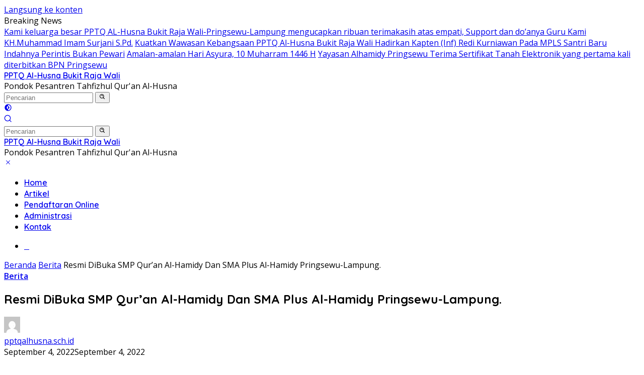

--- FILE ---
content_type: text/html; charset=UTF-8
request_url: https://pptqalhusna.sch.id/resmi-dibuka-smp-quran-al-hamidy-dan-sma-plus-al-hamidy-pringsewu-lampung-2/
body_size: 18016
content:
<!doctype html>
<html lang="id">
<head>
	<meta charset="UTF-8">
	<meta name="viewport" content="width=device-width, initial-scale=1">
	<link rel="profile" href="https://gmpg.org/xfn/11">

	<script>
(()=>{var e={};e.g=function(){if("object"==typeof globalThis)return globalThis;try{return this||new Function("return this")()}catch(e){if("object"==typeof window)return window}}(),function({ampUrl:n,isCustomizePreview:t,isAmpDevMode:r,noampQueryVarName:o,noampQueryVarValue:s,disabledStorageKey:i,mobileUserAgents:a,regexRegex:c}){if("undefined"==typeof sessionStorage)return;const d=new RegExp(c);if(!a.some((e=>{const n=e.match(d);return!(!n||!new RegExp(n[1],n[2]).test(navigator.userAgent))||navigator.userAgent.includes(e)})))return;e.g.addEventListener("DOMContentLoaded",(()=>{const e=document.getElementById("amp-mobile-version-switcher");if(!e)return;e.hidden=!1;const n=e.querySelector("a[href]");n&&n.addEventListener("click",(()=>{sessionStorage.removeItem(i)}))}));const g=r&&["paired-browsing-non-amp","paired-browsing-amp"].includes(window.name);if(sessionStorage.getItem(i)||t||g)return;const u=new URL(location.href),m=new URL(n);m.hash=u.hash,u.searchParams.has(o)&&s===u.searchParams.get(o)?sessionStorage.setItem(i,"1"):m.href!==u.href&&(window.stop(),location.replace(m.href))}({"ampUrl":"https:\/\/pptqalhusna.sch.id\/resmi-dibuka-smp-quran-al-hamidy-dan-sma-plus-al-hamidy-pringsewu-lampung-2\/?amp=1","noampQueryVarName":"noamp","noampQueryVarValue":"mobile","disabledStorageKey":"amp_mobile_redirect_disabled","mobileUserAgents":["Mobile","Android","Silk\/","Kindle","BlackBerry","Opera Mini","Opera Mobi"],"regexRegex":"^\\\/((?:.|\\n)+)\\\/([i]*)$","isCustomizePreview":false,"isAmpDevMode":false})})();
</script>
<meta name='robots' content='max-image-preview:large' />

	<!-- This site is optimized with the Yoast SEO plugin v15.8 - https://yoast.com/wordpress/plugins/seo/ -->
	<title>Resmi DiBuka SMP Qur’an Al-Hamidy Dan SMA Plus Al-Hamidy Pringsewu-Lampung. - PPTQ Al-Husna Bukit Raja Wali</title>
	<meta name="robots" content="index, follow, max-snippet:-1, max-image-preview:large, max-video-preview:-1" />
	<link rel="canonical" href="https://pptqalhusna.sch.id/resmi-dibuka-smp-quran-al-hamidy-dan-sma-plus-al-hamidy-pringsewu-lampung-2/" />
	<meta property="og:locale" content="id_ID" />
	<meta property="og:type" content="article" />
	<meta property="og:title" content="Resmi DiBuka SMP Qur’an Al-Hamidy Dan SMA Plus Al-Hamidy Pringsewu-Lampung. - PPTQ Al-Husna Bukit Raja Wali" />
	<meta property="og:description" content="TERASPRINGSEWU.COM.PRINGSEWU – Bersejarah, Tahun Pelajaran 2022/2023 Pondok Pesantren Tahfizhul Qur’an Al Husna Bukit Rajawali Pringsewu-Lampung..." />
	<meta property="og:url" content="https://pptqalhusna.sch.id/resmi-dibuka-smp-quran-al-hamidy-dan-sma-plus-al-hamidy-pringsewu-lampung-2/" />
	<meta property="og:site_name" content="PPTQ Al-Husna Bukit Raja Wali" />
	<meta property="article:published_time" content="2022-09-04T07:41:59+00:00" />
	<meta property="article:modified_time" content="2022-09-04T07:42:00+00:00" />
	<meta property="og:image" content="https://pptqalhusna.sch.id/wp-content/uploads/2022/09/IMG-20220808-WA0043-768x431-1.jpg" />
	<meta property="og:image:width" content="768" />
	<meta property="og:image:height" content="431" />
	<meta name="twitter:card" content="summary_large_image" />
	<meta name="twitter:label1" content="Written by">
	<meta name="twitter:data1" content="pptqalhusna.sch.id">
	<meta name="twitter:label2" content="Est. reading time">
	<meta name="twitter:data2" content="2 menit">
	<script type="application/ld+json" class="yoast-schema-graph">{"@context":"https://schema.org","@graph":[{"@type":"Organization","@id":"https://pptqalhusna.sch.id/#organization","name":"PPTQ Al-Husna Pringsewu","url":"https://pptqalhusna.sch.id/","sameAs":[],"logo":{"@type":"ImageObject","@id":"https://pptqalhusna.sch.id/#logo","inLanguage":"id","url":"https://pptqalhusna.sch.id/wp-content/uploads/2021/02/husna-br-fix.png","width":2413,"height":2250,"caption":"PPTQ Al-Husna Pringsewu"},"image":{"@id":"https://pptqalhusna.sch.id/#logo"}},{"@type":"WebSite","@id":"https://pptqalhusna.sch.id/#website","url":"https://pptqalhusna.sch.id/","name":"PPTQ Al-Husna Bukit Raja Wali","description":"Pondok Pesantren Tahfizhul Qur&#039;an Al-Husna","publisher":{"@id":"https://pptqalhusna.sch.id/#organization"},"potentialAction":[{"@type":"SearchAction","target":"https://pptqalhusna.sch.id/?s={search_term_string}","query-input":"required name=search_term_string"}],"inLanguage":"id"},{"@type":"ImageObject","@id":"https://pptqalhusna.sch.id/resmi-dibuka-smp-quran-al-hamidy-dan-sma-plus-al-hamidy-pringsewu-lampung-2/#primaryimage","inLanguage":"id","url":"https://pptqalhusna.sch.id/wp-content/uploads/2022/09/IMG-20220808-WA0043-768x431-1.jpg","width":768,"height":431},{"@type":"WebPage","@id":"https://pptqalhusna.sch.id/resmi-dibuka-smp-quran-al-hamidy-dan-sma-plus-al-hamidy-pringsewu-lampung-2/#webpage","url":"https://pptqalhusna.sch.id/resmi-dibuka-smp-quran-al-hamidy-dan-sma-plus-al-hamidy-pringsewu-lampung-2/","name":"Resmi DiBuka SMP Qur\u2019an Al-Hamidy Dan SMA Plus Al-Hamidy Pringsewu-Lampung. - PPTQ Al-Husna Bukit Raja Wali","isPartOf":{"@id":"https://pptqalhusna.sch.id/#website"},"primaryImageOfPage":{"@id":"https://pptqalhusna.sch.id/resmi-dibuka-smp-quran-al-hamidy-dan-sma-plus-al-hamidy-pringsewu-lampung-2/#primaryimage"},"datePublished":"2022-09-04T07:41:59+00:00","dateModified":"2022-09-04T07:42:00+00:00","breadcrumb":{"@id":"https://pptqalhusna.sch.id/resmi-dibuka-smp-quran-al-hamidy-dan-sma-plus-al-hamidy-pringsewu-lampung-2/#breadcrumb"},"inLanguage":"id","potentialAction":[{"@type":"ReadAction","target":["https://pptqalhusna.sch.id/resmi-dibuka-smp-quran-al-hamidy-dan-sma-plus-al-hamidy-pringsewu-lampung-2/"]}]},{"@type":"BreadcrumbList","@id":"https://pptqalhusna.sch.id/resmi-dibuka-smp-quran-al-hamidy-dan-sma-plus-al-hamidy-pringsewu-lampung-2/#breadcrumb","itemListElement":[{"@type":"ListItem","position":1,"item":{"@type":"WebPage","@id":"https://pptqalhusna.sch.id/","url":"https://pptqalhusna.sch.id/","name":"Beranda"}},{"@type":"ListItem","position":2,"item":{"@type":"WebPage","@id":"https://pptqalhusna.sch.id/artikel/","url":"https://pptqalhusna.sch.id/artikel/","name":"Artikel"}},{"@type":"ListItem","position":3,"item":{"@type":"WebPage","@id":"https://pptqalhusna.sch.id/resmi-dibuka-smp-quran-al-hamidy-dan-sma-plus-al-hamidy-pringsewu-lampung-2/","url":"https://pptqalhusna.sch.id/resmi-dibuka-smp-quran-al-hamidy-dan-sma-plus-al-hamidy-pringsewu-lampung-2/","name":"Resmi DiBuka SMP Qur\u2019an Al-Hamidy Dan SMA Plus Al-Hamidy Pringsewu-Lampung."}}]},{"@type":"Article","@id":"https://pptqalhusna.sch.id/resmi-dibuka-smp-quran-al-hamidy-dan-sma-plus-al-hamidy-pringsewu-lampung-2/#article","isPartOf":{"@id":"https://pptqalhusna.sch.id/resmi-dibuka-smp-quran-al-hamidy-dan-sma-plus-al-hamidy-pringsewu-lampung-2/#webpage"},"author":{"@id":"https://pptqalhusna.sch.id/#/schema/person/0fb02f0b160aa99fee6d8717bf7e5fea"},"headline":"Resmi DiBuka SMP Qur\u2019an Al-Hamidy Dan SMA Plus Al-Hamidy Pringsewu-Lampung.","datePublished":"2022-09-04T07:41:59+00:00","dateModified":"2022-09-04T07:42:00+00:00","mainEntityOfPage":{"@id":"https://pptqalhusna.sch.id/resmi-dibuka-smp-quran-al-hamidy-dan-sma-plus-al-hamidy-pringsewu-lampung-2/#webpage"},"publisher":{"@id":"https://pptqalhusna.sch.id/#organization"},"image":{"@id":"https://pptqalhusna.sch.id/resmi-dibuka-smp-quran-al-hamidy-dan-sma-plus-al-hamidy-pringsewu-lampung-2/#primaryimage"},"articleSection":"Berita","inLanguage":"id"},{"@type":"Person","@id":"https://pptqalhusna.sch.id/#/schema/person/0fb02f0b160aa99fee6d8717bf7e5fea","name":"pptqalhusna.sch.id","image":{"@type":"ImageObject","@id":"https://pptqalhusna.sch.id/#personlogo","inLanguage":"id","url":"https://secure.gravatar.com/avatar/603fd52ccf3953ebe85f495572c5c07e635c19df119a78e0d2bb831625e64866?s=96&d=mm&r=g","caption":"pptqalhusna.sch.id"},"sameAs":["https://pptqalhusna.sch.id","https://youtube.com/c/HUSNATVPsw"]}]}</script>
	<!-- / Yoast SEO plugin. -->


<link rel='dns-prefetch' href='//fonts.googleapis.com' />
<link rel='dns-prefetch' href='//maxcdn.bootstrapcdn.com' />
<link rel="alternate" type="application/rss+xml" title="PPTQ Al-Husna Bukit Raja Wali &raquo; Feed" href="https://pptqalhusna.sch.id/feed/" />
<link rel="alternate" type="application/rss+xml" title="PPTQ Al-Husna Bukit Raja Wali &raquo; Umpan Komentar" href="https://pptqalhusna.sch.id/comments/feed/" />
<link rel="alternate" type="application/rss+xml" title="PPTQ Al-Husna Bukit Raja Wali &raquo; Resmi DiBuka SMP Qur’an Al-Hamidy Dan SMA Plus Al-Hamidy Pringsewu-Lampung. Umpan Komentar" href="https://pptqalhusna.sch.id/resmi-dibuka-smp-quran-al-hamidy-dan-sma-plus-al-hamidy-pringsewu-lampung-2/feed/" />
<link rel="alternate" title="oEmbed (JSON)" type="application/json+oembed" href="https://pptqalhusna.sch.id/wp-json/oembed/1.0/embed?url=https%3A%2F%2Fpptqalhusna.sch.id%2Fresmi-dibuka-smp-quran-al-hamidy-dan-sma-plus-al-hamidy-pringsewu-lampung-2%2F" />
<link rel="alternate" title="oEmbed (XML)" type="text/xml+oembed" href="https://pptqalhusna.sch.id/wp-json/oembed/1.0/embed?url=https%3A%2F%2Fpptqalhusna.sch.id%2Fresmi-dibuka-smp-quran-al-hamidy-dan-sma-plus-al-hamidy-pringsewu-lampung-2%2F&#038;format=xml" />
<style id='wp-img-auto-sizes-contain-inline-css'>
img:is([sizes=auto i],[sizes^="auto," i]){contain-intrinsic-size:3000px 1500px}
/*# sourceURL=wp-img-auto-sizes-contain-inline-css */
</style>

<link rel='stylesheet' id='sb_instagram_styles-css' href='https://pptqalhusna.sch.id/wp-content/plugins/instagram-feed/css/sbi-styles.min.css?ver=2.7' media='all' />
<style id='wp-emoji-styles-inline-css'>

	img.wp-smiley, img.emoji {
		display: inline !important;
		border: none !important;
		box-shadow: none !important;
		height: 1em !important;
		width: 1em !important;
		margin: 0 0.07em !important;
		vertical-align: -0.1em !important;
		background: none !important;
		padding: 0 !important;
	}
/*# sourceURL=wp-emoji-styles-inline-css */
</style>
<link rel='stylesheet' id='wp-block-library-css' href='https://pptqalhusna.sch.id/wp-includes/css/dist/block-library/style.min.css?ver=6.9' media='all' />
<style id='wp-block-quote-inline-css'>
.wp-block-quote{box-sizing:border-box;overflow-wrap:break-word}.wp-block-quote.is-large:where(:not(.is-style-plain)),.wp-block-quote.is-style-large:where(:not(.is-style-plain)){margin-bottom:1em;padding:0 1em}.wp-block-quote.is-large:where(:not(.is-style-plain)) p,.wp-block-quote.is-style-large:where(:not(.is-style-plain)) p{font-size:1.5em;font-style:italic;line-height:1.6}.wp-block-quote.is-large:where(:not(.is-style-plain)) cite,.wp-block-quote.is-large:where(:not(.is-style-plain)) footer,.wp-block-quote.is-style-large:where(:not(.is-style-plain)) cite,.wp-block-quote.is-style-large:where(:not(.is-style-plain)) footer{font-size:1.125em;text-align:right}.wp-block-quote>cite{display:block}
/*# sourceURL=https://pptqalhusna.sch.id/wp-includes/blocks/quote/style.min.css */
</style>
<style id='global-styles-inline-css'>
:root{--wp--preset--aspect-ratio--square: 1;--wp--preset--aspect-ratio--4-3: 4/3;--wp--preset--aspect-ratio--3-4: 3/4;--wp--preset--aspect-ratio--3-2: 3/2;--wp--preset--aspect-ratio--2-3: 2/3;--wp--preset--aspect-ratio--16-9: 16/9;--wp--preset--aspect-ratio--9-16: 9/16;--wp--preset--color--black: #000000;--wp--preset--color--cyan-bluish-gray: #abb8c3;--wp--preset--color--white: #ffffff;--wp--preset--color--pale-pink: #f78da7;--wp--preset--color--vivid-red: #cf2e2e;--wp--preset--color--luminous-vivid-orange: #ff6900;--wp--preset--color--luminous-vivid-amber: #fcb900;--wp--preset--color--light-green-cyan: #7bdcb5;--wp--preset--color--vivid-green-cyan: #00d084;--wp--preset--color--pale-cyan-blue: #8ed1fc;--wp--preset--color--vivid-cyan-blue: #0693e3;--wp--preset--color--vivid-purple: #9b51e0;--wp--preset--gradient--vivid-cyan-blue-to-vivid-purple: linear-gradient(135deg,rgb(6,147,227) 0%,rgb(155,81,224) 100%);--wp--preset--gradient--light-green-cyan-to-vivid-green-cyan: linear-gradient(135deg,rgb(122,220,180) 0%,rgb(0,208,130) 100%);--wp--preset--gradient--luminous-vivid-amber-to-luminous-vivid-orange: linear-gradient(135deg,rgb(252,185,0) 0%,rgb(255,105,0) 100%);--wp--preset--gradient--luminous-vivid-orange-to-vivid-red: linear-gradient(135deg,rgb(255,105,0) 0%,rgb(207,46,46) 100%);--wp--preset--gradient--very-light-gray-to-cyan-bluish-gray: linear-gradient(135deg,rgb(238,238,238) 0%,rgb(169,184,195) 100%);--wp--preset--gradient--cool-to-warm-spectrum: linear-gradient(135deg,rgb(74,234,220) 0%,rgb(151,120,209) 20%,rgb(207,42,186) 40%,rgb(238,44,130) 60%,rgb(251,105,98) 80%,rgb(254,248,76) 100%);--wp--preset--gradient--blush-light-purple: linear-gradient(135deg,rgb(255,206,236) 0%,rgb(152,150,240) 100%);--wp--preset--gradient--blush-bordeaux: linear-gradient(135deg,rgb(254,205,165) 0%,rgb(254,45,45) 50%,rgb(107,0,62) 100%);--wp--preset--gradient--luminous-dusk: linear-gradient(135deg,rgb(255,203,112) 0%,rgb(199,81,192) 50%,rgb(65,88,208) 100%);--wp--preset--gradient--pale-ocean: linear-gradient(135deg,rgb(255,245,203) 0%,rgb(182,227,212) 50%,rgb(51,167,181) 100%);--wp--preset--gradient--electric-grass: linear-gradient(135deg,rgb(202,248,128) 0%,rgb(113,206,126) 100%);--wp--preset--gradient--midnight: linear-gradient(135deg,rgb(2,3,129) 0%,rgb(40,116,252) 100%);--wp--preset--font-size--small: 13px;--wp--preset--font-size--medium: 20px;--wp--preset--font-size--large: 36px;--wp--preset--font-size--x-large: 42px;--wp--preset--spacing--20: 0.44rem;--wp--preset--spacing--30: 0.67rem;--wp--preset--spacing--40: 1rem;--wp--preset--spacing--50: 1.5rem;--wp--preset--spacing--60: 2.25rem;--wp--preset--spacing--70: 3.38rem;--wp--preset--spacing--80: 5.06rem;--wp--preset--shadow--natural: 6px 6px 9px rgba(0, 0, 0, 0.2);--wp--preset--shadow--deep: 12px 12px 50px rgba(0, 0, 0, 0.4);--wp--preset--shadow--sharp: 6px 6px 0px rgba(0, 0, 0, 0.2);--wp--preset--shadow--outlined: 6px 6px 0px -3px rgb(255, 255, 255), 6px 6px rgb(0, 0, 0);--wp--preset--shadow--crisp: 6px 6px 0px rgb(0, 0, 0);}:where(.is-layout-flex){gap: 0.5em;}:where(.is-layout-grid){gap: 0.5em;}body .is-layout-flex{display: flex;}.is-layout-flex{flex-wrap: wrap;align-items: center;}.is-layout-flex > :is(*, div){margin: 0;}body .is-layout-grid{display: grid;}.is-layout-grid > :is(*, div){margin: 0;}:where(.wp-block-columns.is-layout-flex){gap: 2em;}:where(.wp-block-columns.is-layout-grid){gap: 2em;}:where(.wp-block-post-template.is-layout-flex){gap: 1.25em;}:where(.wp-block-post-template.is-layout-grid){gap: 1.25em;}.has-black-color{color: var(--wp--preset--color--black) !important;}.has-cyan-bluish-gray-color{color: var(--wp--preset--color--cyan-bluish-gray) !important;}.has-white-color{color: var(--wp--preset--color--white) !important;}.has-pale-pink-color{color: var(--wp--preset--color--pale-pink) !important;}.has-vivid-red-color{color: var(--wp--preset--color--vivid-red) !important;}.has-luminous-vivid-orange-color{color: var(--wp--preset--color--luminous-vivid-orange) !important;}.has-luminous-vivid-amber-color{color: var(--wp--preset--color--luminous-vivid-amber) !important;}.has-light-green-cyan-color{color: var(--wp--preset--color--light-green-cyan) !important;}.has-vivid-green-cyan-color{color: var(--wp--preset--color--vivid-green-cyan) !important;}.has-pale-cyan-blue-color{color: var(--wp--preset--color--pale-cyan-blue) !important;}.has-vivid-cyan-blue-color{color: var(--wp--preset--color--vivid-cyan-blue) !important;}.has-vivid-purple-color{color: var(--wp--preset--color--vivid-purple) !important;}.has-black-background-color{background-color: var(--wp--preset--color--black) !important;}.has-cyan-bluish-gray-background-color{background-color: var(--wp--preset--color--cyan-bluish-gray) !important;}.has-white-background-color{background-color: var(--wp--preset--color--white) !important;}.has-pale-pink-background-color{background-color: var(--wp--preset--color--pale-pink) !important;}.has-vivid-red-background-color{background-color: var(--wp--preset--color--vivid-red) !important;}.has-luminous-vivid-orange-background-color{background-color: var(--wp--preset--color--luminous-vivid-orange) !important;}.has-luminous-vivid-amber-background-color{background-color: var(--wp--preset--color--luminous-vivid-amber) !important;}.has-light-green-cyan-background-color{background-color: var(--wp--preset--color--light-green-cyan) !important;}.has-vivid-green-cyan-background-color{background-color: var(--wp--preset--color--vivid-green-cyan) !important;}.has-pale-cyan-blue-background-color{background-color: var(--wp--preset--color--pale-cyan-blue) !important;}.has-vivid-cyan-blue-background-color{background-color: var(--wp--preset--color--vivid-cyan-blue) !important;}.has-vivid-purple-background-color{background-color: var(--wp--preset--color--vivid-purple) !important;}.has-black-border-color{border-color: var(--wp--preset--color--black) !important;}.has-cyan-bluish-gray-border-color{border-color: var(--wp--preset--color--cyan-bluish-gray) !important;}.has-white-border-color{border-color: var(--wp--preset--color--white) !important;}.has-pale-pink-border-color{border-color: var(--wp--preset--color--pale-pink) !important;}.has-vivid-red-border-color{border-color: var(--wp--preset--color--vivid-red) !important;}.has-luminous-vivid-orange-border-color{border-color: var(--wp--preset--color--luminous-vivid-orange) !important;}.has-luminous-vivid-amber-border-color{border-color: var(--wp--preset--color--luminous-vivid-amber) !important;}.has-light-green-cyan-border-color{border-color: var(--wp--preset--color--light-green-cyan) !important;}.has-vivid-green-cyan-border-color{border-color: var(--wp--preset--color--vivid-green-cyan) !important;}.has-pale-cyan-blue-border-color{border-color: var(--wp--preset--color--pale-cyan-blue) !important;}.has-vivid-cyan-blue-border-color{border-color: var(--wp--preset--color--vivid-cyan-blue) !important;}.has-vivid-purple-border-color{border-color: var(--wp--preset--color--vivid-purple) !important;}.has-vivid-cyan-blue-to-vivid-purple-gradient-background{background: var(--wp--preset--gradient--vivid-cyan-blue-to-vivid-purple) !important;}.has-light-green-cyan-to-vivid-green-cyan-gradient-background{background: var(--wp--preset--gradient--light-green-cyan-to-vivid-green-cyan) !important;}.has-luminous-vivid-amber-to-luminous-vivid-orange-gradient-background{background: var(--wp--preset--gradient--luminous-vivid-amber-to-luminous-vivid-orange) !important;}.has-luminous-vivid-orange-to-vivid-red-gradient-background{background: var(--wp--preset--gradient--luminous-vivid-orange-to-vivid-red) !important;}.has-very-light-gray-to-cyan-bluish-gray-gradient-background{background: var(--wp--preset--gradient--very-light-gray-to-cyan-bluish-gray) !important;}.has-cool-to-warm-spectrum-gradient-background{background: var(--wp--preset--gradient--cool-to-warm-spectrum) !important;}.has-blush-light-purple-gradient-background{background: var(--wp--preset--gradient--blush-light-purple) !important;}.has-blush-bordeaux-gradient-background{background: var(--wp--preset--gradient--blush-bordeaux) !important;}.has-luminous-dusk-gradient-background{background: var(--wp--preset--gradient--luminous-dusk) !important;}.has-pale-ocean-gradient-background{background: var(--wp--preset--gradient--pale-ocean) !important;}.has-electric-grass-gradient-background{background: var(--wp--preset--gradient--electric-grass) !important;}.has-midnight-gradient-background{background: var(--wp--preset--gradient--midnight) !important;}.has-small-font-size{font-size: var(--wp--preset--font-size--small) !important;}.has-medium-font-size{font-size: var(--wp--preset--font-size--medium) !important;}.has-large-font-size{font-size: var(--wp--preset--font-size--large) !important;}.has-x-large-font-size{font-size: var(--wp--preset--font-size--x-large) !important;}
/*# sourceURL=global-styles-inline-css */
</style>

<style id='classic-theme-styles-inline-css'>
/*! This file is auto-generated */
.wp-block-button__link{color:#fff;background-color:#32373c;border-radius:9999px;box-shadow:none;text-decoration:none;padding:calc(.667em + 2px) calc(1.333em + 2px);font-size:1.125em}.wp-block-file__button{background:#32373c;color:#fff;text-decoration:none}
/*# sourceURL=/wp-includes/css/classic-themes.min.css */
</style>
<link rel='stylesheet' id='hfe-style-css' href='https://pptqalhusna.sch.id/wp-content/plugins/header-footer-elementor/assets/css/header-footer-elementor.css?ver=1.6.13' media='all' />
<link rel='stylesheet' id='elementor-icons-css' href='https://pptqalhusna.sch.id/wp-content/plugins/elementor/assets/lib/eicons/css/elementor-icons.min.css?ver=5.16.0' media='all' />
<link rel='stylesheet' id='elementor-frontend-legacy-css' href='https://pptqalhusna.sch.id/wp-content/plugins/elementor/assets/css/frontend-legacy.min.css?ver=3.7.2' media='all' />
<link rel='stylesheet' id='elementor-frontend-css' href='https://pptqalhusna.sch.id/wp-content/plugins/elementor/assets/css/frontend.min.css?ver=3.7.2' media='all' />
<link rel='stylesheet' id='elementor-post-837-css' href='https://pptqalhusna.sch.id/wp-content/uploads/elementor/css/post-837.css?ver=1702819301' media='all' />
<link rel='stylesheet' id='elementor-pro-css' href='https://pptqalhusna.sch.id/wp-content/plugins/elementor-pro/assets/css/frontend.min.css?ver=3.6.4' media='all' />
<link rel='stylesheet' id='font-awesome-5-all-css' href='https://pptqalhusna.sch.id/wp-content/plugins/elementor/assets/lib/font-awesome/css/all.min.css?ver=3.7.2' media='all' />
<link rel='stylesheet' id='font-awesome-4-shim-css' href='https://pptqalhusna.sch.id/wp-content/plugins/elementor/assets/lib/font-awesome/css/v4-shims.min.css?ver=3.7.2' media='all' />
<link rel='stylesheet' id='she-header-style-css' href='https://pptqalhusna.sch.id/wp-content/plugins/sticky-header-effects-for-elementor/assets/css/she-header-style.css?ver=1.4.3' media='all' />
<link crossorigin="anonymous" rel='stylesheet' id='wpberita-fonts-css' href='https://fonts.googleapis.com/css?family=Quicksand%3A600%2C600%2C700%7COpen+Sans%3A400%2Citalic%2C600&#038;subset=latin&#038;display=swap&#038;ver=2.1.1' media='all' />
<link rel='stylesheet' id='wpberita-style-css' href='https://pptqalhusna.sch.id/wp-content/themes/wpberita/style.css?ver=2.1.1' media='all' />
<style id='wpberita-style-inline-css'>
h1,h2,h3,h4,h5,h6,.sidr-class-site-title,.site-title,.gmr-mainmenu ul > li > a,.sidr ul li a,.heading-text,.gmr-mobilemenu ul li a,#navigationamp ul li a{font-family:Quicksand;}h1,h2,h3,h4,h5,h6,.sidr-class-site-title,.site-title,.gmr-mainmenu ul > li > a,.sidr ul li a,.heading-text,.gmr-mobilemenu ul li a,#navigationamp ul li a,.related-text-onlytitle{font-weight:600;}h1 strong,h2 strong,h3 strong,h4 strong,h5 strong,h6 strong{font-weight:700;}body{font-family:Open Sans;--font-reguler:400;--font-bold:600;--main-color:#000000;--link-color-body:#000000;--hoverlink-color-body:#33871c;--border-color:#cccccc;--button-bgcolor:#43A047;--button-color:#33871c;--topnav-color:#222222;--bigheadline-color:#f1c40f;--mainmenu-color:#ffffff;--mainmenu-hovercolor:#f1c40f;--secondmenu-color:#ffffff;--secondmenu-hovercolor:#33871c;--content-bgcolor:#ffffff;--content-greycolor:#888888;--greybody-bgcolor:#efefef;--footer-bgcolor:#f0f0f0;--footer-color:#666666;--footer-linkcolor:#666666;--footer-hover-linkcolor:#666666;}.entry-content-single{font-size:16px;}body,body.dark-theme{--scheme-color:#33871c;--secondscheme-color:#43A047;--mainmenu-bgcolor:#33871c;}/* Generate Using Cache */
/*# sourceURL=wpberita-style-inline-css */
</style>
<link rel='stylesheet' id='cff-css' href='https://pptqalhusna.sch.id/wp-content/plugins/custom-facebook-feed/assets/css/cff-style.css?ver=2.18.2' media='all' />
<link crossorigin="anonymous" rel='stylesheet' id='sb-font-awesome-css' href='https://maxcdn.bootstrapcdn.com/font-awesome/4.7.0/css/font-awesome.min.css?ver=6.9' media='all' />
<link rel='stylesheet' id='elementor-icons-ekiticons-css' href='https://pptqalhusna.sch.id/wp-content/plugins/elementskit-lite/modules/elementskit-icon-pack/assets/css/ekiticons.css?ver=2.6.3' media='all' />
<link rel='stylesheet' id='joinchat-css' href='https://pptqalhusna.sch.id/wp-content/plugins/creame-whatsapp-me/public/css/joinchat.min.css?ver=4.1.9' media='all' />
<style id='joinchat-inline-css'>
.joinchat{ --red:19; --green:159; --blue:107; }
/*# sourceURL=joinchat-inline-css */
</style>
<link rel='stylesheet' id='ekit-widget-styles-css' href='https://pptqalhusna.sch.id/wp-content/plugins/elementskit-lite/widgets/init/assets/css/widget-styles.css?ver=2.6.3' media='all' />
<link rel='stylesheet' id='ekit-responsive-css' href='https://pptqalhusna.sch.id/wp-content/plugins/elementskit-lite/widgets/init/assets/css/responsive.css?ver=2.6.3' media='all' />
<link rel='stylesheet' id='eael-general-css' href='https://pptqalhusna.sch.id/wp-content/plugins/essential-addons-for-elementor-lite/assets/front-end/css/view/general.min.css?ver=5.2.3' media='all' />
<link rel='stylesheet' id='wp-block-paragraph-css' href='https://pptqalhusna.sch.id/wp-includes/blocks/paragraph/style.min.css?ver=6.9' media='all' />
<link crossorigin="anonymous" rel='stylesheet' id='google-fonts-1-css' href='https://fonts.googleapis.com/css?family=Roboto%3A100%2C100italic%2C200%2C200italic%2C300%2C300italic%2C400%2C400italic%2C500%2C500italic%2C600%2C600italic%2C700%2C700italic%2C800%2C800italic%2C900%2C900italic%7CRoboto+Slab%3A100%2C100italic%2C200%2C200italic%2C300%2C300italic%2C400%2C400italic%2C500%2C500italic%2C600%2C600italic%2C700%2C700italic%2C800%2C800italic%2C900%2C900italic&#038;display=auto&#038;ver=6.9' media='all' />
<script src="https://pptqalhusna.sch.id/wp-content/plugins/elementor/assets/lib/font-awesome/js/v4-shims.min.js?ver=3.7.2" id="font-awesome-4-shim-js"></script>
<script src="https://pptqalhusna.sch.id/wp-includes/js/jquery/jquery.min.js?ver=3.7.1" id="jquery-core-js"></script>
<script src="https://pptqalhusna.sch.id/wp-includes/js/jquery/jquery-migrate.min.js?ver=3.4.1" id="jquery-migrate-js"></script>
<script src="https://pptqalhusna.sch.id/wp-content/plugins/sticky-header-effects-for-elementor/assets/js/she-header.js?ver=1.4.3" id="she-header-js"></script>
<link rel="https://api.w.org/" href="https://pptqalhusna.sch.id/wp-json/" /><link rel="alternate" title="JSON" type="application/json" href="https://pptqalhusna.sch.id/wp-json/wp/v2/posts/4906" /><link rel="EditURI" type="application/rsd+xml" title="RSD" href="https://pptqalhusna.sch.id/xmlrpc.php?rsd" />
<meta name="generator" content="WordPress 6.9" />
<link rel='shortlink' href='https://pptqalhusna.sch.id/?p=4906' />
<link rel="alternate" type="text/html" media="only screen and (max-width: 640px)" href="https://pptqalhusna.sch.id/resmi-dibuka-smp-quran-al-hamidy-dan-sma-plus-al-hamidy-pringsewu-lampung-2/?amp=1"><link rel="pingback" href="https://pptqalhusna.sch.id/xmlrpc.php"><script async src="https://pagead2.googlesyndication.com/pagead/js/adsbygoogle.js?client=ca-pub-1734865069015314"
     crossorigin="anonymous"></script>
<link rel="amphtml" href="https://pptqalhusna.sch.id/resmi-dibuka-smp-quran-al-hamidy-dan-sma-plus-al-hamidy-pringsewu-lampung-2/?amp=1"><style>#amp-mobile-version-switcher{left:0;position:absolute;width:100%;z-index:100}#amp-mobile-version-switcher>a{background-color:#444;border:0;color:#eaeaea;display:block;font-family:-apple-system,BlinkMacSystemFont,Segoe UI,Roboto,Oxygen-Sans,Ubuntu,Cantarell,Helvetica Neue,sans-serif;font-size:16px;font-weight:600;padding:15px 0;text-align:center;-webkit-text-decoration:none;text-decoration:none}#amp-mobile-version-switcher>a:active,#amp-mobile-version-switcher>a:focus,#amp-mobile-version-switcher>a:hover{-webkit-text-decoration:underline;text-decoration:underline}</style></head>

<body class="wp-singular post-template-default single single-post postid-4906 single-format-quote custom-background wp-embed-responsive wp-theme-wpberita ehf-template-wpberita ehf-stylesheet-wpberita idtheme kentooz elementor-default elementor-kit-837">
	<a class="skip-link screen-reader-text" href="#primary">Langsung ke konten</a>
	<div id="topnavwrap" class="gmr-topnavwrap clearfix">
		<div class="gmr-topnotification"><div class="container"><div class="list-flex"><div class="row-flex"><div class="text-marquee">Breaking News</div></div><div class="row-flex wrap-marquee"><div class="marquee">				<a href="https://pptqalhusna.sch.id/kami-keluarga-besar-pptq-al-husna-bukit-raja-wali-pringsewu-lampung-mengucapkan-ribuan-terimakasih-atas-empati-support-dan-doanya-guru-kami-kh-muhammad-imam-surjani-s-pd/" class="gmr-recent-marquee" title="Kami keluarga besar PPTQ AL-Husna Bukit Raja Wali-Pringsewu-Lampung mengucapkan ribuan terimakasih atas empati, Support dan do&#8217;anya Guru Kami KH.Muhammad Imam Surjani S.Pd.">Kami keluarga besar PPTQ AL-Husna Bukit Raja Wali-Pringsewu-Lampung mengucapkan ribuan terimakasih atas empati, Support dan do&#8217;anya Guru Kami KH.Muhammad Imam Surjani S.Pd.</a>
								<a href="https://pptqalhusna.sch.id/kuatkan-wawasan-kebangsaan-pptq-al-husna-bukit-raja-wali-hadirkan-kapten-inf-redi-kurniawan-pada-mpls-santri-baru/" class="gmr-recent-marquee" title="Kuatkan Wawasan Kebangsaan PPTQ Al-Husna Bukit Raja Wali Hadirkan Kapten (Inf) Redi Kurniawan Pada MPLS Santri Baru">Kuatkan Wawasan Kebangsaan PPTQ Al-Husna Bukit Raja Wali Hadirkan Kapten (Inf) Redi Kurniawan Pada MPLS Santri Baru</a>
								<a href="https://pptqalhusna.sch.id/indahnya-perintis-bukan-pewari/" class="gmr-recent-marquee" title="Indahnya Perintis Bukan Pewari">Indahnya Perintis Bukan Pewari</a>
								<a href="https://pptqalhusna.sch.id/amalan-amalan-hari-asyura-10-muharram-1446-h/" class="gmr-recent-marquee" title="Amalan-amalan Hari Asyura, 10 Muharram 1446 H">Amalan-amalan Hari Asyura, 10 Muharram 1446 H</a>
								<a href="https://pptqalhusna.sch.id/yayasan-alhamidy-pringsewu-terima-sertifikat-tanah-elektronik-yang-pertama-kali-diterbitkan-bpn-pringsewu/" class="gmr-recent-marquee" title="Yayasan Alhamidy Pringsewu Terima Sertifikat Tanah Elektronik yang pertama kali diterbitkan BPN Pringsewu">Yayasan Alhamidy Pringsewu Terima Sertifikat Tanah Elektronik yang pertama kali diterbitkan BPN Pringsewu</a>
				</div></div></div></div></div>
		<div class="container">
			<div class="list-flex">
				<div class="row-flex gmr-navleft">
					<a id="gmr-responsive-menu" title="Menu" href="#menus" rel="nofollow"><div class="ktz-i-wrap"><span class="ktz-i"></span><span class="ktz-i"></span><span class="ktz-i"></span></div></a><div class="gmr-logo-mobile">						<div class="site-title"><a href="https://pptqalhusna.sch.id/" title="PPTQ Al-Husna Bukit Raja Wali" rel="home">PPTQ Al-Husna Bukit Raja Wali</a></div>
														<span class="site-description screen-reader-text">Pondok Pesantren Tahfizhul Qur&#039;an Al-Husna</span>
												</div>				</div>

				<div class="row-flex gmr-navright">
					
								<div class="gmr-table-search">
									<form method="get" class="gmr-searchform searchform" action="https://pptqalhusna.sch.id/">
										<input type="text" name="s" id="s" placeholder="Pencarian" />
										<input type="hidden" name="post_type" value="post" />
										<button type="submit" role="button" class="gmr-search-submit gmr-search-icon">
										<svg xmlns="http://www.w3.org/2000/svg" aria-hidden="true" role="img" width="1em" height="1em" preserveAspectRatio="xMidYMid meet" viewBox="0 0 24 24"><path fill="currentColor" d="M10 18a7.952 7.952 0 0 0 4.897-1.688l4.396 4.396l1.414-1.414l-4.396-4.396A7.952 7.952 0 0 0 18 10c0-4.411-3.589-8-8-8s-8 3.589-8 8s3.589 8 8 8zm0-14c3.309 0 6 2.691 6 6s-2.691 6-6 6s-6-2.691-6-6s2.691-6 6-6z"/><path fill="currentColor" d="M11.412 8.586c.379.38.588.882.588 1.414h2a3.977 3.977 0 0 0-1.174-2.828c-1.514-1.512-4.139-1.512-5.652 0l1.412 1.416c.76-.758 2.07-.756 2.826-.002z"/></svg>
										</button>
									</form>
								</div>
							<a class="darkmode-button topnav-button" title="Mode Gelap" href="#" rel="nofollow"><svg xmlns="http://www.w3.org/2000/svg" aria-hidden="true" role="img" width="1em" height="1em" preserveAspectRatio="xMidYMid meet" viewBox="0 0 24 24"><g fill="currentColor"><path d="M12 16a4 4 0 0 0 0-8v8Z"/><path fill-rule="evenodd" d="M12 2C6.477 2 2 6.477 2 12s4.477 10 10 10s10-4.477 10-10S17.523 2 12 2Zm0 2v4a4 4 0 1 0 0 8v4a8 8 0 1 0 0-16Z" clip-rule="evenodd"/></g></svg></a><div class="gmr-search-btn">
					<a id="search-menu-button" class="topnav-button gmr-search-icon" href="#" rel="nofollow"><svg xmlns="http://www.w3.org/2000/svg" aria-hidden="true" role="img" width="1em" height="1em" preserveAspectRatio="xMidYMid meet" viewBox="0 0 24 24"><path fill="none" stroke="currentColor" stroke-linecap="round" stroke-width="2" d="m21 21l-4.486-4.494M19 10.5a8.5 8.5 0 1 1-17 0a8.5 8.5 0 0 1 17 0Z"/></svg></a>
					<div id="search-dropdown-container" class="search-dropdown search">
					<form method="get" class="gmr-searchform searchform" action="https://pptqalhusna.sch.id/">
						<input type="text" name="s" id="s" placeholder="Pencarian" />
						<button type="submit" class="gmr-search-submit gmr-search-icon"><svg xmlns="http://www.w3.org/2000/svg" aria-hidden="true" role="img" width="1em" height="1em" preserveAspectRatio="xMidYMid meet" viewBox="0 0 24 24"><path fill="currentColor" d="M10 18a7.952 7.952 0 0 0 4.897-1.688l4.396 4.396l1.414-1.414l-4.396-4.396A7.952 7.952 0 0 0 18 10c0-4.411-3.589-8-8-8s-8 3.589-8 8s3.589 8 8 8zm0-14c3.309 0 6 2.691 6 6s-2.691 6-6 6s-6-2.691-6-6s2.691-6 6-6z"/><path fill="currentColor" d="M11.412 8.586c.379.38.588.882.588 1.414h2a3.977 3.977 0 0 0-1.174-2.828c-1.514-1.512-4.139-1.512-5.652 0l1.412 1.416c.76-.758 2.07-.756 2.826-.002z"/></svg></button>
					</form>
					</div>
				</div>				</div>
			</div>
		</div>
				</div>

	<div id="page" class="site">

									<header id="masthead" class="site-header">
								<div class="container">
					<div class="site-branding">
						<div class="gmr-logo"><div class="gmr-logo-wrap">								<div class="site-title logolink"><a href="https://pptqalhusna.sch.id/" title="PPTQ Al-Husna Bukit Raja Wali" rel="home">PPTQ Al-Husna Bukit Raja Wali</a></div>
																	<span class="site-description screen-reader-text">Pondok Pesantren Tahfizhul Qur&#039;an Al-Husna</span>
																<div class="close-topnavmenu-wrap"><a id="close-topnavmenu-button" rel="nofollow" href="#"><svg xmlns="http://www.w3.org/2000/svg" aria-hidden="true" role="img" width="1em" height="1em" preserveAspectRatio="xMidYMid meet" viewBox="0 0 32 32"><path fill="currentColor" d="M24 9.4L22.6 8L16 14.6L9.4 8L8 9.4l6.6 6.6L8 22.6L9.4 24l6.6-6.6l6.6 6.6l1.4-1.4l-6.6-6.6L24 9.4z"/></svg></a></div></div></div>					</div><!-- .site-branding -->
				</div>
			</header><!-- #masthead -->
							<div id="main-nav-wrap" class="gmr-mainmenu-wrap">
				<div class="container">
					<nav id="main-nav" class="main-navigation gmr-mainmenu">
						<ul id="primary-menu" class="menu"><li id="menu-item-4678" class="menu-item menu-item-type-post_type menu-item-object-page menu-item-home menu-item-4678"><a href="https://pptqalhusna.sch.id/">Home</a></li>
<li id="menu-item-4679" class="menu-item menu-item-type-post_type menu-item-object-page current_page_parent menu-item-4679"><a href="https://pptqalhusna.sch.id/artikel/">Artikel</a></li>
<li id="menu-item-4680" class="menu-item menu-item-type-post_type menu-item-object-page menu-item-4680"><a href="https://pptqalhusna.sch.id/pendaftaran-online/">Pendaftaran Online</a></li>
<li id="menu-item-4683" class="menu-item menu-item-type-post_type menu-item-object-page menu-item-4683"><a href="https://pptqalhusna.sch.id/administrasi/">Administrasi</a></li>
<li id="menu-item-4682" class="menu-item menu-item-type-post_type menu-item-object-page menu-item-4682"><a href="https://pptqalhusna.sch.id/kontak/">Kontak</a></li>
</ul><ul id="secondary-menu" class="menu"><li id="menu-item-4690" class="menu-item menu-item-type-post_type menu-item-object-page menu-item-4690"><a href="https://pptqalhusna.sch.id/%e2%80%87%e2%80%8e%e2%80%8e%e2%80%8e%e2%80%8e%e2%80%8e%e2%80%8e%e2%80%8e%e2%80%8e%e2%80%8e%e2%80%8e%e2%80%8e%e2%80%8e%e2%80%8e%e2%80%8e%e2%80%8e%e2%80%8e%e2%80%8e%e2%80%8e%e2%80%8e%e2%80%8e%e2%80%8e/"> ‎‎‎‎‎‎‎‎‎‎‎‎‎‎‎‎‎‎‎‎‎‎‎‎‎‎‎‎‎‎‎‎‎‎‎‎‎‎‎‎‎‎‎</a></li>
</ul>					</nav><!-- #main-nav -->
				</div>
			</div>
			
		
		<div id="content" class="gmr-content">

			<div class="container">
				<div class="row">
<main id="primary" class="site-main col-md-8">
	
<article id="post-4906" class="content-single post-4906 post type-post status-publish format-quote has-post-thumbnail hentry category-berita post_format-post-format-quote">
				<div class="breadcrumbs" itemscope itemtype="https://schema.org/BreadcrumbList">
																						<span class="first-cl" itemprop="itemListElement" itemscope itemtype="https://schema.org/ListItem">
								<a itemscope itemtype="https://schema.org/WebPage" itemprop="item" itemid="https://pptqalhusna.sch.id/" href="https://pptqalhusna.sch.id/"><span itemprop="name">Beranda</span></a>
								<span itemprop="position" content="1"></span>
							</span>
												<span class="separator"></span>
																											<span class="0-cl" itemprop="itemListElement" itemscope itemtype="http://schema.org/ListItem">
								<a itemscope itemtype="https://schema.org/WebPage" itemprop="item" itemid="https://pptqalhusna.sch.id/category/berita/" href="https://pptqalhusna.sch.id/category/berita/"><span itemprop="name">Berita</span></a>
								<span itemprop="position" content="2"></span>
							</span>
												<span class="separator"></span>
																				<span class="last-cl" itemscope itemtype="https://schema.org/ListItem">
						<span itemprop="name">Resmi DiBuka SMP Qur’an Al-Hamidy Dan SMA Plus Al-Hamidy Pringsewu-Lampung.</span>
						<span itemprop="position" content="3"></span>
						</span>
												</div>
				<header class="entry-header entry-header-single">
		<div class="gmr-meta-topic"><strong><span class="cat-links-content"><a href="https://pptqalhusna.sch.id/category/berita/" rel="category tag">Berita</a></span></strong>&nbsp;&nbsp;</div><h1 class="entry-title"><strong>Resmi DiBuka SMP Qur’an Al-Hamidy Dan SMA Plus Al-Hamidy Pringsewu-Lampung.</strong></h1><div class="list-table clearfix"><div class="table-row"><div class="table-cell gmr-gravatar-metasingle"><a class="url" href="https://pptqalhusna.sch.id/author/alwiajj56gmail-com/" title="Permalink ke: pptqalhusna.sch.id"><img alt='' src='https://secure.gravatar.com/avatar/603fd52ccf3953ebe85f495572c5c07e635c19df119a78e0d2bb831625e64866?s=32&#038;d=mm&#038;r=g' srcset='https://secure.gravatar.com/avatar/603fd52ccf3953ebe85f495572c5c07e635c19df119a78e0d2bb831625e64866?s=64&#038;d=mm&#038;r=g 2x' class='avatar avatar-32 photo img-cicle' height='32' width='32' decoding='async'/></a></div><div class="table-cell gmr-content-metasingle"><div class="meta-content gmr-content-metasingle"><span class="author vcard"><a class="url fn n" href="https://pptqalhusna.sch.id/author/alwiajj56gmail-com/" title="pptqalhusna.sch.id">pptqalhusna.sch.id</a></span></div><div class="meta-content gmr-content-metasingle"><span class="posted-on"><time class="entry-date published" datetime="2022-09-04T14:41:59+07:00">September 4, 2022</time><time class="updated" datetime="2022-09-04T14:42:00+07:00">September 4, 2022</time></span></div></div></div></div>	</header><!-- .entry-header -->
				<figure class="post-thumbnail gmr-thumbnail-single">
				<img width="768" height="431" src="https://pptqalhusna.sch.id/wp-content/uploads/2022/09/IMG-20220808-WA0043-768x431-1.jpg" class="attachment-post-thumbnail size-post-thumbnail wp-post-image" alt="" decoding="async" fetchpriority="high" srcset="https://pptqalhusna.sch.id/wp-content/uploads/2022/09/IMG-20220808-WA0043-768x431-1.jpg 768w, https://pptqalhusna.sch.id/wp-content/uploads/2022/09/IMG-20220808-WA0043-768x431-1-400x225.jpg 400w, https://pptqalhusna.sch.id/wp-content/uploads/2022/09/IMG-20220808-WA0043-768x431-1-250x140.jpg 250w" sizes="(max-width: 768px) 100vw, 768px" />							</figure>
			
	<div class="single-wrap">
				<div class="entry-content entry-content-single clearfix">
			
<p>TERASPRINGSEWU.COM.PRINGSEWU – Bersejarah, Tahun Pelajaran 2022/2023 Pondok Pesantren Tahfizhul Qur’an Al Husna Bukit Rajawali Pringsewu-Lampung resmi membuka dua lembaga formal sekaligus yakni SMP Qur’an Al-Hamidy dan SMA Plus Al- Hamidy.</p>



<p>Peresmian dua Lembaga ini bertempat di aula masjid PPTQ Al-HUSNA BR, yang di hadiri oleh: Dr.Hi.Fauzi wakil bupati periode 2017-2022, Imam Istiqlal Jakarta KH.Ahamd Rofiuddin Mahfudz, MA al-Hafizh, KH.Muhammad Muballighin Adnan, S.Th.I (Pengasuh PPTQ MH Ambarawa), KH.Zanuar Ratnoto, sekretaris PCNU Kab.Pringsewu KH.M.Faizin, S.Pd., Kyai.Muhammad Haris, Camat Pringsewu dan Seluruh Kepala Pekon se-Kecamatan, Dosen IBN, STIT Pringsewu serta Masyarakat lingkungan Pondok Pesantren Tahfizhul Qur’an al-Husna BR.</p>



<p>Langkah mendirikan dua sekolah tersebut menurut cak Hamid, sapaan akrabnya, merupakan upaya agar para santri fokus belajar di dalam pesantren. “Biasanya para pengurus sibuk karena harus mengatur para santri yang sekolah di luar pondok.</p>



<p>Setelah ada SMP Q dan SMA Plus semua bisa fokus dalam manajemennya,” ungkap pria yang juga Ketua Rabitah Maahid Islamiyah NU (RMI NU) yang merupakan Asosiasi Pesantren NU.</p>



<p>Selain itu dengan adanya para siswa yang hanya merupakan para santri ini diharapkan akan fokus belajar dan tidak terpengaruh oleh pergaulan di luar pesantren yang menjadikan para santri tidak fokus belajar, terlebih di era teknologi saat ini, pergaulan digital sangat gampang dalam mempengaruhi kejiwaan para generasi muda.<br>Dalam sambutannya, Pengasuh Pesantren Tahfizul Qur’an Al Husna BR Dr.KH Abdul Hamid, M.Pd.I mengatakan, bahwa dua sekolah ini buka untuk memfasilitasi para santri agar tidak sekolah di luar pondok Pesantren , dan ini hanya diperuntukkan bagi para santri yg mukim atau menetap saja bukan dari siswa-siswi di luar pesantren.</p>



<p>Peresmian kedua sekolah tersebut ditandai dengan pemotongan pita peresmian kantor SMP Qur’an Al-Hamidy dan SMA Plus Al- Hamidy yang berada di dalam lingkungan pesantren yang berada di Desa Podomoro Kecamatan Pringsewu, Ahad/Minggu (7/8/2022) malam.</p>



<p>Pemotongan pita dilakukan Dr Hi.Fauzi dan KH Ahmad Rofiuddin Mahfuzh, MA al-Hafizh ( Imam Istiqlal Jakarta ) disaksikan sejumlah tokoh dan ulama serta masyarakat di Kecamatan Pringsewu.</p>



<p>SMP Qur’an al-Hamidy dan SMA Plus al- Hamidy merupakan upaya Pondok Pesantren Tahfizhul Qur’an Al-Husna BR untuk mencetak para kader Qur’ani yang berakhlakul karimah dengan berbagai macam ilmu dan keterampilan seperti Tahfizhul Qur’an, Ke-aswajaan, Seni Kaligrafi, Penguasaan bahasa Asing, Penguasaan Sains dan Teknologi.</p>



<p>“Mondok sak sekolahe, sekolah sak mondoke, sekolah sak ngajine,” kata Hamid Kiai Muda Pringsewu ini.</p>



<p>Persemian lembaga ini disempurnakan dengan pembacaan Istighosah yang di imami oleh: KH.Muhammad Muballighin dan di tutup dengan Doa bersama</p>



<p>Bagi masyarakat yang akan mempercayakan putra putrinya nyantri sekaligus sekolah bisa menghubungi 0895327034074 (Lulu) atau 081274444248 (Sholihin) atau datang langsung ke Pondok Pesantren Al-Husna Bukit Rajawali Jl Lingkar Utara RT 05 RW 02 Desa Podomoro Kecamatan Pringsewu Kabupaten Pringsewu Lampung. (Andoyo)</p>
<div class="gmr-related-post-onlytitle"><div class="related-text-onlytitle">Berita Terkait</div><div class="clearfix"><div class="list-gallery-title"><a href="https://pptqalhusna.sch.id/kami-keluarga-besar-pptq-al-husna-bukit-raja-wali-pringsewu-lampung-mengucapkan-ribuan-terimakasih-atas-empati-support-dan-doanya-guru-kami-kh-muhammad-imam-surjani-s-pd/" class="recent-title heading-text" title="Kami keluarga besar PPTQ AL-Husna Bukit Raja Wali-Pringsewu-Lampung mengucapkan ribuan terimakasih atas empati, Support dan do&#8217;anya Guru Kami KH.Muhammad Imam Surjani S.Pd." rel="bookmark">Kami keluarga besar PPTQ AL-Husna Bukit Raja Wali-Pringsewu-Lampung mengucapkan ribuan terimakasih atas empati, Support dan do&#8217;anya Guru Kami KH.Muhammad Imam Surjani S.Pd.</a></div><div class="list-gallery-title"><a href="https://pptqalhusna.sch.id/kuatkan-wawasan-kebangsaan-pptq-al-husna-bukit-raja-wali-hadirkan-kapten-inf-redi-kurniawan-pada-mpls-santri-baru/" class="recent-title heading-text" title="Kuatkan Wawasan Kebangsaan PPTQ Al-Husna Bukit Raja Wali Hadirkan Kapten (Inf) Redi Kurniawan Pada MPLS Santri Baru" rel="bookmark">Kuatkan Wawasan Kebangsaan PPTQ Al-Husna Bukit Raja Wali Hadirkan Kapten (Inf) Redi Kurniawan Pada MPLS Santri Baru</a></div><div class="list-gallery-title"><a href="https://pptqalhusna.sch.id/indahnya-perintis-bukan-pewari/" class="recent-title heading-text" title="Indahnya Perintis Bukan Pewari" rel="bookmark">Indahnya Perintis Bukan Pewari</a></div><div class="list-gallery-title"><a href="https://pptqalhusna.sch.id/amalan-amalan-hari-asyura-10-muharram-1446-h/" class="recent-title heading-text" title="Amalan-amalan Hari Asyura, 10 Muharram 1446 H" rel="bookmark">Amalan-amalan Hari Asyura, 10 Muharram 1446 H</a></div><div class="list-gallery-title"><a href="https://pptqalhusna.sch.id/yayasan-alhamidy-pringsewu-terima-sertifikat-tanah-elektronik-yang-pertama-kali-diterbitkan-bpn-pringsewu/" class="recent-title heading-text" title="Yayasan Alhamidy Pringsewu Terima Sertifikat Tanah Elektronik yang pertama kali diterbitkan BPN Pringsewu" rel="bookmark">Yayasan Alhamidy Pringsewu Terima Sertifikat Tanah Elektronik yang pertama kali diterbitkan BPN Pringsewu</a></div><div class="list-gallery-title"><a href="https://pptqalhusna.sch.id/upacara-merdekanya-seluruh-santri-pptq-al-husna-bukit-raja-wali-dapat-bersekolah-di-lingkungan-pesantren/" class="recent-title heading-text" title="Upacara Merdekanya Seluruh Santri PPTQ Al-Husna Bukit Raja Wali dapat bersekolah di lingkungan Pesantren" rel="bookmark">Upacara Merdekanya Seluruh Santri PPTQ Al-Husna Bukit Raja Wali dapat bersekolah di lingkungan Pesantren</a></div></div></div>
			<footer class="entry-footer entry-footer-single">
								<div class="gmr-cf-metacontent heading-text meta-content"><span>Editor: Husna TV </span><span><a href="https://www.teraspringsewu.com/resmi-dibuka-smp-quran-al-hamidy-dan-sma-plus-al-hamidy-pringsewu-lampung/?amp" target="_blank" rel="nofollow">Sumber Berita</a></span></div>			</footer><!-- .entry-footer -->
					</div><!-- .entry-content -->
	</div>
	<div class="list-table clearfix"><div class="table-row"><div class="table-cell gmr-content-share"><ul class="gmr-socialicon-share pull-right"><li class="facebook"><a href="https://www.facebook.com/sharer/sharer.php?u=https%3A%2F%2Fpptqalhusna.sch.id%2Fresmi-dibuka-smp-quran-al-hamidy-dan-sma-plus-al-hamidy-pringsewu-lampung-2%2F" target="_blank" rel="nofollow" title="Facebook Share"><svg xmlns="http://www.w3.org/2000/svg" aria-hidden="true" role="img" width="1em" height="1em" preserveAspectRatio="xMidYMid meet" viewBox="0 0 32 32"><path fill="#4267b2" d="M19.254 2C15.312 2 13 4.082 13 8.826V13H8v5h5v12h5V18h4l1-5h-5V9.672C18 7.885 18.583 7 20.26 7H23V2.205C22.526 2.141 21.145 2 19.254 2z"/></svg></a></li><li class="twitter"><a href="https://twitter.com/intent/tweet?url=https%3A%2F%2Fpptqalhusna.sch.id%2Fresmi-dibuka-smp-quran-al-hamidy-dan-sma-plus-al-hamidy-pringsewu-lampung-2%2F&amp;text=Resmi%20DiBuka%20SMP%20Qur%E2%80%99an%20Al-Hamidy%20Dan%20SMA%20Plus%20Al-Hamidy%20Pringsewu-Lampung." target="_blank" rel="nofollow" title="Tweet Ini"><svg xmlns="http://www.w3.org/2000/svg" width="24" height="24" viewBox="0 0 24 24"><path fill="currentColor" d="M18.205 2.25h3.308l-7.227 8.26l8.502 11.24H16.13l-5.214-6.817L4.95 21.75H1.64l7.73-8.835L1.215 2.25H8.04l4.713 6.231l5.45-6.231Zm-1.161 17.52h1.833L7.045 4.126H5.078L17.044 19.77Z"/></svg></a></li><li class="pin"><a href="https://pinterest.com/pin/create/button/?url=https%3A%2F%2Fpptqalhusna.sch.id%2Fresmi-dibuka-smp-quran-al-hamidy-dan-sma-plus-al-hamidy-pringsewu-lampung-2%2F&amp;desciption=Resmi%20DiBuka%20SMP%20Qur%E2%80%99an%20Al-Hamidy%20Dan%20SMA%20Plus%20Al-Hamidy%20Pringsewu-Lampung.&amp;media=https%3A%2F%2Fpptqalhusna.sch.id%2Fwp-content%2Fuploads%2F2022%2F09%2FIMG-20220808-WA0043-768x431-1.jpg" target="_blank" rel="nofollow" title="Tweet Ini"><svg xmlns="http://www.w3.org/2000/svg" aria-hidden="true" role="img" width="1em" height="1em" preserveAspectRatio="xMidYMid meet" viewBox="0 0 32 32"><path fill="#e60023" d="M16.75.406C10.337.406 4 4.681 4 11.6c0 4.4 2.475 6.9 3.975 6.9c.619 0 .975-1.725.975-2.212c0-.581-1.481-1.819-1.481-4.238c0-5.025 3.825-8.588 8.775-8.588c4.256 0 7.406 2.419 7.406 6.863c0 3.319-1.331 9.544-5.644 9.544c-1.556 0-2.888-1.125-2.888-2.737c0-2.363 1.65-4.65 1.65-7.088c0-4.137-5.869-3.387-5.869 1.613c0 1.05.131 2.212.6 3.169c-.863 3.713-2.625 9.244-2.625 13.069c0 1.181.169 2.344.281 3.525c.212.238.106.213.431.094c3.15-4.313 3.038-5.156 4.463-10.8c.769 1.463 2.756 2.25 4.331 2.25c6.637 0 9.619-6.469 9.619-12.3c0-6.206-5.363-10.256-11.25-10.256z"/></svg></a></li><li class="telegram"><a href="https://t.me/share/url?url=https%3A%2F%2Fpptqalhusna.sch.id%2Fresmi-dibuka-smp-quran-al-hamidy-dan-sma-plus-al-hamidy-pringsewu-lampung-2%2F&amp;text=Resmi%20DiBuka%20SMP%20Qur%E2%80%99an%20Al-Hamidy%20Dan%20SMA%20Plus%20Al-Hamidy%20Pringsewu-Lampung." target="_blank" rel="nofollow" title="Telegram Share"><svg xmlns="http://www.w3.org/2000/svg" aria-hidden="true" role="img" width="1em" height="1em" preserveAspectRatio="xMidYMid meet" viewBox="0 0 15 15"><path fill="none" stroke="#08c" stroke-linejoin="round" d="m14.5 1.5l-14 5l4 2l6-4l-4 5l6 4l2-12Z"/></svg></a></li><li class="whatsapp"><a href="https://api.whatsapp.com/send?text=Resmi%20DiBuka%20SMP%20Qur%E2%80%99an%20Al-Hamidy%20Dan%20SMA%20Plus%20Al-Hamidy%20Pringsewu-Lampung. https%3A%2F%2Fpptqalhusna.sch.id%2Fresmi-dibuka-smp-quran-al-hamidy-dan-sma-plus-al-hamidy-pringsewu-lampung-2%2F" target="_blank" rel="nofollow" title="Kirim Ke WhatsApp"><svg xmlns="http://www.w3.org/2000/svg" aria-hidden="true" role="img" width="1em" height="1em" preserveAspectRatio="xMidYMid meet" viewBox="0 0 32 32"><path fill="#25d366" d="M23.328 19.177c-.401-.203-2.354-1.156-2.719-1.292c-.365-.13-.63-.198-.896.203c-.26.391-1.026 1.286-1.26 1.547s-.464.281-.859.104c-.401-.203-1.682-.62-3.203-1.984c-1.188-1.057-1.979-2.359-2.214-2.76c-.234-.396-.026-.62.172-.818c.182-.182.401-.458.604-.698c.193-.24.255-.401.396-.661c.13-.281.063-.5-.036-.698s-.896-2.161-1.229-2.943c-.318-.776-.651-.677-.896-.677c-.229-.021-.495-.021-.76-.021s-.698.099-1.063.479c-.365.401-1.396 1.359-1.396 3.297c0 1.943 1.427 3.823 1.625 4.104c.203.26 2.807 4.26 6.802 5.979c.953.401 1.693.641 2.271.839c.953.302 1.823.26 2.51.161c.76-.125 2.354-.964 2.688-1.901c.339-.943.339-1.724.24-1.901c-.099-.182-.359-.281-.76-.458zM16.083 29h-.021c-2.365 0-4.703-.641-6.745-1.839l-.479-.286l-5 1.302l1.344-4.865l-.323-.5a13.166 13.166 0 0 1-2.021-7.01c0-7.26 5.943-13.182 13.255-13.182c3.542 0 6.865 1.38 9.365 3.88a13.058 13.058 0 0 1 3.88 9.323C29.328 23.078 23.39 29 16.088 29zM27.359 4.599C24.317 1.661 20.317 0 16.062 0C7.286 0 .14 7.115.135 15.859c0 2.792.729 5.516 2.125 7.927L0 32l8.448-2.203a16.13 16.13 0 0 0 7.615 1.932h.005c8.781 0 15.927-7.115 15.932-15.865c0-4.234-1.651-8.219-4.661-11.214z"/></svg></a></li></ul></div></div></div><div class="gmr-related-post"><h3 class="related-text">Baca Juga</h3><div class="wpberita-list-gallery clearfix"><div class="list-gallery related-gallery"><div class="list-gallery-title"><a href="https://pptqalhusna.sch.id/kami-keluarga-besar-pptq-al-husna-bukit-raja-wali-pringsewu-lampung-mengucapkan-ribuan-terimakasih-atas-empati-support-dan-doanya-guru-kami-kh-muhammad-imam-surjani-s-pd/" class="recent-title heading-text" title="Kami keluarga besar PPTQ AL-Husna Bukit Raja Wali-Pringsewu-Lampung mengucapkan ribuan terimakasih atas empati, Support dan do&#8217;anya Guru Kami KH.Muhammad Imam Surjani S.Pd." rel="bookmark">Kami keluarga besar PPTQ AL-Husna Bukit Raja Wali-Pringsewu-Lampung mengucapkan ribuan terimakasih atas empati, Support dan do&#8217;anya Guru Kami KH.Muhammad Imam Surjani S.Pd.</a></div></div><div class="list-gallery related-gallery"><div class="list-gallery-title"><a href="https://pptqalhusna.sch.id/kuatkan-wawasan-kebangsaan-pptq-al-husna-bukit-raja-wali-hadirkan-kapten-inf-redi-kurniawan-pada-mpls-santri-baru/" class="recent-title heading-text" title="Kuatkan Wawasan Kebangsaan PPTQ Al-Husna Bukit Raja Wali Hadirkan Kapten (Inf) Redi Kurniawan Pada MPLS Santri Baru" rel="bookmark">Kuatkan Wawasan Kebangsaan PPTQ Al-Husna Bukit Raja Wali Hadirkan Kapten (Inf) Redi Kurniawan Pada MPLS Santri Baru</a></div></div><div class="list-gallery related-gallery"><div class="list-gallery-title"><a href="https://pptqalhusna.sch.id/indahnya-perintis-bukan-pewari/" class="recent-title heading-text" title="Indahnya Perintis Bukan Pewari" rel="bookmark">Indahnya Perintis Bukan Pewari</a></div></div><div class="list-gallery related-gallery"><div class="list-gallery-title"><a href="https://pptqalhusna.sch.id/amalan-amalan-hari-asyura-10-muharram-1446-h/" class="recent-title heading-text" title="Amalan-amalan Hari Asyura, 10 Muharram 1446 H" rel="bookmark">Amalan-amalan Hari Asyura, 10 Muharram 1446 H</a></div></div><div class="list-gallery related-gallery"><div class="list-gallery-title"><a href="https://pptqalhusna.sch.id/yayasan-alhamidy-pringsewu-terima-sertifikat-tanah-elektronik-yang-pertama-kali-diterbitkan-bpn-pringsewu/" class="recent-title heading-text" title="Yayasan Alhamidy Pringsewu Terima Sertifikat Tanah Elektronik yang pertama kali diterbitkan BPN Pringsewu" rel="bookmark">Yayasan Alhamidy Pringsewu Terima Sertifikat Tanah Elektronik yang pertama kali diterbitkan BPN Pringsewu</a></div></div><div class="list-gallery related-gallery"><div class="list-gallery-title"><a href="https://pptqalhusna.sch.id/upacara-merdekanya-seluruh-santri-pptq-al-husna-bukit-raja-wali-dapat-bersekolah-di-lingkungan-pesantren/" class="recent-title heading-text" title="Upacara Merdekanya Seluruh Santri PPTQ Al-Husna Bukit Raja Wali dapat bersekolah di lingkungan Pesantren" rel="bookmark">Upacara Merdekanya Seluruh Santri PPTQ Al-Husna Bukit Raja Wali dapat bersekolah di lingkungan Pesantren</a></div></div></div></div><div class="gmr-related-post"><h3 class="related-text first-relatedtext">Rekomendasi untuk kamu</h3><div class="wpberita-list-gallery clearfix"><div class="list-gallery related-gallery third-gallery"><div class="list-gallery-title"><a href="https://pptqalhusna.sch.id/kami-keluarga-besar-pptq-al-husna-bukit-raja-wali-pringsewu-lampung-mengucapkan-ribuan-terimakasih-atas-empati-support-dan-doanya-guru-kami-kh-muhammad-imam-surjani-s-pd/" class="recent-title heading-text" title="Kami keluarga besar PPTQ AL-Husna Bukit Raja Wali-Pringsewu-Lampung mengucapkan ribuan terimakasih atas empati, Support dan do&#8217;anya Guru Kami KH.Muhammad Imam Surjani S.Pd." rel="bookmark">Kami keluarga besar PPTQ AL-Husna Bukit Raja Wali-Pringsewu-Lampung mengucapkan ribuan terimakasih atas empati, Support dan do&#8217;anya Guru Kami KH.Muhammad Imam Surjani S.Pd.</a></div><div class="entry-content entry-content-archive"><p>Berita Terkait Kuatkan Wawasan Kebangsaan PPTQ Al-Husna Bukit Raja Wali Hadirkan Kapten (Inf) Redi Kurniawan&#8230;</p>
</div></div><div class="list-gallery related-gallery third-gallery"><div class="list-gallery-title"><a href="https://pptqalhusna.sch.id/kuatkan-wawasan-kebangsaan-pptq-al-husna-bukit-raja-wali-hadirkan-kapten-inf-redi-kurniawan-pada-mpls-santri-baru/" class="recent-title heading-text" title="Kuatkan Wawasan Kebangsaan PPTQ Al-Husna Bukit Raja Wali Hadirkan Kapten (Inf) Redi Kurniawan Pada MPLS Santri Baru" rel="bookmark">Kuatkan Wawasan Kebangsaan PPTQ Al-Husna Bukit Raja Wali Hadirkan Kapten (Inf) Redi Kurniawan Pada MPLS Santri Baru</a></div><div class="entry-content entry-content-archive"><p>Generasi muda adalah masa depan bangsa. Memiliki wawasan kebangsaan yang kuat adalah salah satu cara&#8230;</p>
</div></div><div class="list-gallery related-gallery third-gallery"><div class="list-gallery-title"><a href="https://pptqalhusna.sch.id/indahnya-perintis-bukan-pewari/" class="recent-title heading-text" title="Indahnya Perintis Bukan Pewari" rel="bookmark">Indahnya Perintis Bukan Pewari</a></div><div class="entry-content entry-content-archive"><p>Berita Terkait Kami keluarga besar PPTQ AL-Husna Bukit Raja Wali-Pringsewu-Lampung mengucapkan ribuan terimakasih atas empati,&#8230;</p>
</div></div><div class="list-gallery related-gallery third-gallery"><div class="list-gallery-title"><a href="https://pptqalhusna.sch.id/amalan-amalan-hari-asyura-10-muharram-1446-h/" class="recent-title heading-text" title="Amalan-amalan Hari Asyura, 10 Muharram 1446 H" rel="bookmark">Amalan-amalan Hari Asyura, 10 Muharram 1446 H</a></div><div class="entry-content entry-content-archive"><p>Bulan juli 2024 ini merukapan bulan yang spesial karena bertepatan dengan tahun baru islam 1446&#8230;</p>
</div></div><div class="list-gallery related-gallery third-gallery"><div class="list-gallery-title"><a href="https://pptqalhusna.sch.id/yayasan-alhamidy-pringsewu-terima-sertifikat-tanah-elektronik-yang-pertama-kali-diterbitkan-bpn-pringsewu/" class="recent-title heading-text" title="Yayasan Alhamidy Pringsewu Terima Sertifikat Tanah Elektronik yang pertama kali diterbitkan BPN Pringsewu" rel="bookmark">Yayasan Alhamidy Pringsewu Terima Sertifikat Tanah Elektronik yang pertama kali diterbitkan BPN Pringsewu</a></div><div class="entry-content entry-content-archive"><p>Berita Terkait Kami keluarga besar PPTQ AL-Husna Bukit Raja Wali-Pringsewu-Lampung mengucapkan ribuan terimakasih atas empati,&#8230;</p>
</div></div><div class="list-gallery related-gallery third-gallery"><div class="list-gallery-title"><a href="https://pptqalhusna.sch.id/upacara-merdekanya-seluruh-santri-pptq-al-husna-bukit-raja-wali-dapat-bersekolah-di-lingkungan-pesantren/" class="recent-title heading-text" title="Upacara Merdekanya Seluruh Santri PPTQ Al-Husna Bukit Raja Wali dapat bersekolah di lingkungan Pesantren" rel="bookmark">Upacara Merdekanya Seluruh Santri PPTQ Al-Husna Bukit Raja Wali dapat bersekolah di lingkungan Pesantren</a></div><div class="entry-content entry-content-archive"><p>PPTQ AL-Husna Bukit Raja Wali Podomoro-Pringsewu tidak pernah berhenti dalam meningkatkan kualitas santri-santrinya. Berbagai sarana&#8230;</p>
</div></div></div></div>
</article><!-- #post-4906 -->

</main><!-- #main -->

			</div>
		</div>
			</div><!-- .gmr-content -->

	<footer id="colophon" class="site-footer">
				<div class="container">
			<div class="site-info">
				<div class="gmr-footer-logo">
									</div>

				<div class="gmr-social-icons"><ul class="social-icon"><li><a href="https://pptqalhusna.sch.id/feed/" title="RSS" class="rss notrename" target="_blank" rel="nofollow"><svg xmlns="http://www.w3.org/2000/svg" xmlns:xlink="http://www.w3.org/1999/xlink" aria-hidden="true" focusable="false" width="1em" height="1em" style="vertical-align: -0.125em;-ms-transform: rotate(360deg); -webkit-transform: rotate(360deg); transform: rotate(360deg);" preserveAspectRatio="xMidYMid meet" viewBox="0 0 24 24"><path d="M5.996 19.97a1.996 1.996 0 1 1 0-3.992a1.996 1.996 0 0 1 0 3.992zm-.876-7.993a.998.998 0 0 1-.247-1.98a8.103 8.103 0 0 1 9.108 8.04v.935a.998.998 0 1 1-1.996 0v-.934a6.108 6.108 0 0 0-6.865-6.06zM4 5.065a.998.998 0 0 1 .93-1.063c7.787-.519 14.518 5.372 15.037 13.158c.042.626.042 1.254 0 1.88a.998.998 0 1 1-1.992-.133c.036-.538.036-1.077 0-1.614c-.445-6.686-6.225-11.745-12.91-11.299A.998.998 0 0 1 4 5.064z" fill="#888888"/><rect x="0" y="0" width="24" height="24" fill="rgba(0, 0, 0, 0)" /></svg></a></li></ul></div></div><!-- .site-info --><div class="heading-text text-center"><div class="footer-menu"><ul id="menu-utama-2" class="menu"><li class="menu-item menu-item-type-post_type menu-item-object-page menu-item-home menu-item-4678"><a href="https://pptqalhusna.sch.id/">Home</a></li>
<li class="menu-item menu-item-type-post_type menu-item-object-page current_page_parent menu-item-4679"><a href="https://pptqalhusna.sch.id/artikel/">Artikel</a></li>
<li class="menu-item menu-item-type-post_type menu-item-object-page menu-item-4680"><a href="https://pptqalhusna.sch.id/pendaftaran-online/">Pendaftaran Online</a></li>
<li class="menu-item menu-item-type-post_type menu-item-object-page menu-item-4683"><a href="https://pptqalhusna.sch.id/administrasi/">Administrasi</a></li>
<li class="menu-item menu-item-type-post_type menu-item-object-page menu-item-4682"><a href="https://pptqalhusna.sch.id/kontak/">Kontak</a></li>
</ul></div>Copyright by PPTQ ALHUSNA							</div>
		</div>
	</footer><!-- #colophon -->
</div><!-- #page -->


<nav id="side-nav" class="gmr-sidemenu"><ul id="primary-menu" class="menu"><li id="menu-item-4617" class="menu-item menu-item-type-post_type menu-item-object-page menu-item-home menu-item-has-children menu-item-4617"><a href="https://pptqalhusna.sch.id/">Home</a>
<ul class="sub-menu">
	<li id="menu-item-4618" class="menu-item menu-item-type-post_type menu-item-object-page menu-item-4618"><a href="https://pptqalhusna.sch.id/biografi-pengasuh/">Biografi Pengasuh</a></li>
	<li id="menu-item-4623" class="menu-item menu-item-type-post_type menu-item-object-page menu-item-4623"><a href="https://pptqalhusna.sch.id/profil-pondok/">Profil Pondok</a></li>
</ul>
</li>
<li id="menu-item-4622" class="menu-item menu-item-type-post_type menu-item-object-page menu-item-has-children menu-item-4622"><a href="https://pptqalhusna.sch.id/program-pendidikan/">Program Pendidikan</a>
<ul class="sub-menu">
	<li id="menu-item-4634" class="menu-item menu-item-type-post_type menu-item-object-page menu-item-4634"><a href="https://pptqalhusna.sch.id/program-pendidikan/kurikulum-dan-jadwal/">Kurikulum dan Jadwal</a></li>
	<li id="menu-item-4649" class="menu-item menu-item-type-post_type menu-item-object-page menu-item-4649"><a href="https://pptqalhusna.sch.id/program-pendidikan/tahfizh-al-quran/">Tahfizh Al-Qur&#8217;an</a></li>
	<li id="menu-item-4650" class="menu-item menu-item-type-post_type menu-item-object-page menu-item-4650"><a href="https://pptqalhusna.sch.id/program-pendidikan/madrasah-diniyah/">Madrasah Diniyah</a></li>
	<li id="menu-item-4651" class="menu-item menu-item-type-post_type menu-item-object-page menu-item-4651"><a href="https://pptqalhusna.sch.id/program-pendidikan/ekstrakurikuler/">Ekstrakurikuler</a></li>
</ul>
</li>
<li id="menu-item-4672" class="menu-item menu-item-type-post_type menu-item-object-page menu-item-has-children menu-item-4672"><a href="https://pptqalhusna.sch.id/madrasah-quran/">Madrasah Qur&#8217;an</a>
<ul class="sub-menu">
	<li id="menu-item-4675" class="menu-item menu-item-type-post_type menu-item-object-page menu-item-4675"><a href="https://pptqalhusna.sch.id/pra-tahfizh/">Pra Tahfizh</a></li>
	<li id="menu-item-4674" class="menu-item menu-item-type-post_type menu-item-object-page menu-item-4674"><a href="https://pptqalhusna.sch.id/tahfizh/">Tahfizh</a></li>
	<li id="menu-item-4673" class="menu-item menu-item-type-post_type menu-item-object-page menu-item-4673"><a href="https://pptqalhusna.sch.id/pasca-tahfizh/">Pasca Tahfizh</a></li>
</ul>
</li>
<li id="menu-item-4661" class="menu-item menu-item-type-post_type menu-item-object-page menu-item-has-children menu-item-4661"><a href="https://pptqalhusna.sch.id/struktur-pondok/">Struktur Pondok</a>
<ul class="sub-menu">
	<li id="menu-item-4620" class="menu-item menu-item-type-post_type menu-item-object-page menu-item-4620"><a href="https://pptqalhusna.sch.id/struktur/">Struktur</a></li>
	<li id="menu-item-4619" class="menu-item menu-item-type-post_type menu-item-object-page menu-item-4619"><a href="https://pptqalhusna.sch.id/visi-misi-dan-motto/">Visi, Misi dan Motto</a></li>
	<li id="menu-item-4625" class="menu-item menu-item-type-post_type menu-item-object-page menu-item-4625"><a href="https://pptqalhusna.sch.id/asatidz-pptq-al-husna/">Asatidz PPTQ Al-Husna</a></li>
</ul>
</li>
<li id="menu-item-4621" class="menu-item menu-item-type-post_type menu-item-object-page menu-item-has-children menu-item-4621"><a href="https://pptqalhusna.sch.id/pondok-binaan/">Pondok Binaan</a>
<ul class="sub-menu">
	<li id="menu-item-4655" class="menu-item menu-item-type-post_type menu-item-object-page menu-item-4655"><a href="https://pptqalhusna.sch.id/yayasan-al-hamidy-2/">Yayasan Al-Hamidy</a></li>
</ul>
</li>
<li id="menu-item-4624" class="menu-item menu-item-type-post_type menu-item-object-page menu-item-has-children menu-item-4624"><a href="https://pptqalhusna.sch.id/pondok-cabang/">Pondok Cabang</a>
<ul class="sub-menu">
	<li id="menu-item-4645" class="menu-item menu-item-type-post_type menu-item-object-page menu-item-4645"><a href="https://pptqalhusna.sch.id/al-husna-pringsewu/">Al-Husna Pringsewu</a></li>
	<li id="menu-item-4644" class="menu-item menu-item-type-post_type menu-item-object-page menu-item-4644"><a href="https://pptqalhusna.sch.id/al-husna-bukit-rajawali/">Al-Husna Bukit Rajawali</a></li>
</ul>
</li>
<li id="menu-item-4637" class="menu-item menu-item-type-post_type menu-item-object-page menu-item-has-children menu-item-4637"><a href="https://pptqalhusna.sch.id/pendaftaran-online/">Pendaftaran Online</a>
<ul class="sub-menu">
	<li id="menu-item-4642" class="menu-item menu-item-type-post_type menu-item-object-page menu-item-4642"><a href="https://pptqalhusna.sch.id/penerimaan-santri-baru/">Penerimaan Santri Baru</a></li>
</ul>
</li>
<li id="menu-item-4632" class="menu-item menu-item-type-post_type menu-item-object-page menu-item-has-children menu-item-4632"><a href="https://pptqalhusna.sch.id/majelis/">Majelis</a>
<ul class="sub-menu">
	<li id="menu-item-4646" class="menu-item menu-item-type-post_type menu-item-object-page menu-item-4646"><a href="https://pptqalhusna.sch.id/himmah-himpunan-mutakhorrijin-mutakhorrijat-al-husna/">HIMMAH (Himpunan Mutakhorrijin Mutakhorrijat Al-Husna)</a></li>
	<li id="menu-item-4647" class="menu-item menu-item-type-post_type menu-item-object-page menu-item-4647"><a href="https://pptqalhusna.sch.id/smart-sholawat-manaqib-istighfar-tausiyah/">SMART (Sholawat Manaqib Istighfar &#038; Tausiyah)</a></li>
	<li id="menu-item-4648" class="menu-item menu-item-type-post_type menu-item-object-page menu-item-4648"><a href="https://pptqalhusna.sch.id/program-pendidikan/miq/">MIQ</a></li>
</ul>
</li>
<li id="menu-item-4638" class="menu-item menu-item-type-post_type menu-item-object-page menu-item-has-children menu-item-4638"><a href="https://pptqalhusna.sch.id/informasi/">Informasi</a>
<ul class="sub-menu">
	<li id="menu-item-4635" class="menu-item menu-item-type-post_type menu-item-object-page menu-item-4635"><a href="https://pptqalhusna.sch.id/pengumuman/">Pengumuman</a></li>
	<li id="menu-item-4639" class="menu-item menu-item-type-post_type menu-item-object-page menu-item-4639"><a href="https://pptqalhusna.sch.id/administrasi/">Administrasi</a></li>
</ul>
</li>
<li id="menu-item-4631" class="menu-item menu-item-type-post_type menu-item-object-page menu-item-has-children menu-item-4631"><a href="https://pptqalhusna.sch.id/media/">Media</a>
<ul class="sub-menu">
	<li id="menu-item-4636" class="menu-item menu-item-type-post_type menu-item-object-page menu-item-4636"><a href="https://pptqalhusna.sch.id/galeri/">Galeri</a></li>
	<li id="menu-item-4643" class="menu-item menu-item-type-post_type menu-item-object-page menu-item-4643"><a href="https://pptqalhusna.sch.id/kalender/">Kalender</a></li>
</ul>
</li>
<li id="menu-item-4656" class="menu-item menu-item-type-post_type menu-item-object-page menu-item-has-children menu-item-4656"><a href="https://pptqalhusna.sch.id/grup/">Grup</a>
<ul class="sub-menu">
	<li id="menu-item-4657" class="menu-item menu-item-type-post_type menu-item-object-page menu-item-4657"><a href="https://pptqalhusna.sch.id/program-pendidikan/miq/">MIQ</a></li>
</ul>
</li>
<li id="menu-item-4640" class="menu-item menu-item-type-post_type menu-item-object-page menu-item-4640"><a href="https://pptqalhusna.sch.id/kontak/">Kontak</a></li>
<li id="menu-item-4641" class="menu-item menu-item-type-post_type menu-item-object-page menu-item-4641"><a href="https://pptqalhusna.sch.id/tanya-jawab/">Tanya Jawab</a></li>
</ul></nav>	<div class="gmr-ontop gmr-hide"><svg xmlns="http://www.w3.org/2000/svg" xmlns:xlink="http://www.w3.org/1999/xlink" aria-hidden="true" role="img" width="1em" height="1em" preserveAspectRatio="xMidYMid meet" viewBox="0 0 24 24"><g fill="none"><path d="M14.829 11.948l1.414-1.414L12 6.29l-4.243 4.243l1.415 1.414L11 10.12v7.537h2V10.12l1.829 1.828z" fill="currentColor"/><path fill-rule="evenodd" clip-rule="evenodd" d="M19.778 4.222c-4.296-4.296-11.26-4.296-15.556 0c-4.296 4.296-4.296 11.26 0 15.556c4.296 4.296 11.26 4.296 15.556 0c4.296-4.296 4.296-11.26 0-15.556zm-1.414 1.414A9 9 0 1 0 5.636 18.364A9 9 0 0 0 18.364 5.636z" fill="currentColor"/></g></svg></div>
	<script type="speculationrules">
{"prefetch":[{"source":"document","where":{"and":[{"href_matches":"/*"},{"not":{"href_matches":["/wp-*.php","/wp-admin/*","/wp-content/uploads/*","/wp-content/*","/wp-content/plugins/*","/wp-content/themes/wpberita/*","/*\\?(.+)"]}},{"not":{"selector_matches":"a[rel~=\"nofollow\"]"}},{"not":{"selector_matches":".no-prefetch, .no-prefetch a"}}]},"eagerness":"conservative"}]}
</script>
<!-- Custom Facebook Feed JS -->
<script type="text/javascript">
var cfflinkhashtags = "true";
</script>
<!-- YouTube Feed JS -->
<script type="text/javascript">

</script>
<!-- Instagram Feed JS -->
<script type="text/javascript">
var sbiajaxurl = "https://pptqalhusna.sch.id/wp-admin/admin-ajax.php";
</script>

<div class="joinchat joinchat--right joinchat--dark" data-settings='{"telephone":"6281511117178","mobile_only":false,"button_delay":3,"whatsapp_web":false,"message_views":2,"message_delay":10,"message_badge":true,"message_send":"Assalamualaikum Wr. Wb.\nNama Saya :\nAlamat Saya :\nSaya ingin bertanya seputar PPTQ Al-Husna","message_hash":"38373c2b"}'>
	<div class="joinchat__button">
		<div class="joinchat__button__open"></div>
								<div class="joinchat__button__sendtext">Mulai Chat</div>
							<svg class="joinchat__button__send" viewbox="0 0 400 400" stroke-linecap="round" stroke-width="33">
				<path class="joinchat_svg__plain" d="M168.83 200.504H79.218L33.04 44.284a1 1 0 0 1 1.386-1.188L365.083 199.04a1 1 0 0 1 .003 1.808L34.432 357.903a1 1 0 0 1-1.388-1.187l29.42-99.427"/>
				<path class="joinchat_svg__chat" d="M318.087 318.087c-52.982 52.982-132.708 62.922-195.725 29.82l-80.449 10.18 10.358-80.112C18.956 214.905 28.836 134.99 81.913 81.913c65.218-65.217 170.956-65.217 236.174 0 42.661 42.661 57.416 102.661 44.265 157.316"/>
			</svg>
							<div class="joinchat__badge">1</div>
							<div class="joinchat__tooltip"><div>Butuh bantuan? Hubungi kami</div></div>
			</div>
			<div class="joinchat__box">
			<div class="joinchat__header">
									<span class="joinchat__header__text">PPTQ Al-Husna Bukit Raja Wali</span>
								<div class="joinchat__close" aria-label="Close"></div>
			</div>
			<div class="joinchat__box__scroll">
				<div class="joinchat__box__content">
					<div class="joinchat__message">Assalamualaikum wr.wb.<br>Selamat datang di PPTQ Al-Husna<br>Ada yang bisa kami bantu?<br>Jangan lupa Simpan nomor ini supaya anda makin mudah mendapat informasi dari kami.</div>				</div>
			</div>
		</div>
		<svg height="0" width="0"><defs><clipPath id="joinchat__message__peak"><path d="M17 25V0C17 12.877 6.082 14.9 1.031 15.91c-1.559.31-1.179 2.272.004 2.272C9.609 18.182 17 18.088 17 25z"/></clipPath></defs></svg>
</div>
		<div id="amp-mobile-version-switcher" hidden>
			<a rel="" href="https://pptqalhusna.sch.id/resmi-dibuka-smp-quran-al-hamidy-dan-sma-plus-al-hamidy-pringsewu-lampung-2/?amp=1">
				Go to mobile version			</a>
		</div>

				<script src="https://pptqalhusna.sch.id/wp-content/themes/wpberita/js/main.js?ver=2.1.1" id="wpberita-main-js"></script>
<script id="wpberita-infscroll-js-extra">
var gmrobjinf = {"inf":"gmr-more"};
//# sourceURL=wpberita-infscroll-js-extra
</script>
<script src="https://pptqalhusna.sch.id/wp-content/themes/wpberita/js/infinite-scroll-custom.js?ver=2.1.1" id="wpberita-infscroll-js"></script>
<script src="https://pptqalhusna.sch.id/wp-content/themes/wpberita/js/search.js?ver=2.1.1" id="simplegrid-search-js"></script>
<script src="https://pptqalhusna.sch.id/wp-content/themes/wpberita/js/darkmode.js?ver=2.1.1" id="wpberita-darkmode-js"></script>
<script src="https://pptqalhusna.sch.id/wp-content/themes/wpberita/js/tiny-slider-module.js?ver=2.1.1" id="wpberita-tinyslider-module-js"></script>
<script src="https://pptqalhusna.sch.id/wp-content/plugins/custom-facebook-feed/assets/js/cff-scripts.js?ver=2.18.2" id="cffscripts-js"></script>
<script src="https://pptqalhusna.sch.id/wp-content/plugins/elementskit-lite/libs/framework/assets/js/frontend-script.js?ver=2.6.3" id="elementskit-framework-js-frontend-js"></script>
<script id="elementskit-framework-js-frontend-js-after">
		var elementskit = {
			resturl: 'https://pptqalhusna.sch.id/wp-json/elementskit/v1/',
		}

		
//# sourceURL=elementskit-framework-js-frontend-js-after
</script>
<script src="https://pptqalhusna.sch.id/wp-content/plugins/elementskit-lite/widgets/init/assets/js/widget-scripts.js?ver=2.6.3" id="ekit-widget-scripts-js"></script>
<script src="https://pptqalhusna.sch.id/wp-content/plugins/creame-whatsapp-me/public/js/joinchat.min.js?ver=4.1.9" id="joinchat-js"></script>
<script id="eael-general-js-extra">
var localize = {"ajaxurl":"https://pptqalhusna.sch.id/wp-admin/admin-ajax.php","nonce":"c7d1e0ada5","i18n":{"added":"Added ","compare":"Compare","loading":"Loading..."},"page_permalink":"https://pptqalhusna.sch.id/resmi-dibuka-smp-quran-al-hamidy-dan-sma-plus-al-hamidy-pringsewu-lampung-2/"};
//# sourceURL=eael-general-js-extra
</script>
<script src="https://pptqalhusna.sch.id/wp-content/plugins/essential-addons-for-elementor-lite/assets/front-end/js/view/general.min.js?ver=5.2.3" id="eael-general-js"></script>
<script id="wp-emoji-settings" type="application/json">
{"baseUrl":"https://s.w.org/images/core/emoji/17.0.2/72x72/","ext":".png","svgUrl":"https://s.w.org/images/core/emoji/17.0.2/svg/","svgExt":".svg","source":{"concatemoji":"https://pptqalhusna.sch.id/wp-includes/js/wp-emoji-release.min.js?ver=6.9"}}
</script>
<script type="module">
/*! This file is auto-generated */
const a=JSON.parse(document.getElementById("wp-emoji-settings").textContent),o=(window._wpemojiSettings=a,"wpEmojiSettingsSupports"),s=["flag","emoji"];function i(e){try{var t={supportTests:e,timestamp:(new Date).valueOf()};sessionStorage.setItem(o,JSON.stringify(t))}catch(e){}}function c(e,t,n){e.clearRect(0,0,e.canvas.width,e.canvas.height),e.fillText(t,0,0);t=new Uint32Array(e.getImageData(0,0,e.canvas.width,e.canvas.height).data);e.clearRect(0,0,e.canvas.width,e.canvas.height),e.fillText(n,0,0);const a=new Uint32Array(e.getImageData(0,0,e.canvas.width,e.canvas.height).data);return t.every((e,t)=>e===a[t])}function p(e,t){e.clearRect(0,0,e.canvas.width,e.canvas.height),e.fillText(t,0,0);var n=e.getImageData(16,16,1,1);for(let e=0;e<n.data.length;e++)if(0!==n.data[e])return!1;return!0}function u(e,t,n,a){switch(t){case"flag":return n(e,"\ud83c\udff3\ufe0f\u200d\u26a7\ufe0f","\ud83c\udff3\ufe0f\u200b\u26a7\ufe0f")?!1:!n(e,"\ud83c\udde8\ud83c\uddf6","\ud83c\udde8\u200b\ud83c\uddf6")&&!n(e,"\ud83c\udff4\udb40\udc67\udb40\udc62\udb40\udc65\udb40\udc6e\udb40\udc67\udb40\udc7f","\ud83c\udff4\u200b\udb40\udc67\u200b\udb40\udc62\u200b\udb40\udc65\u200b\udb40\udc6e\u200b\udb40\udc67\u200b\udb40\udc7f");case"emoji":return!a(e,"\ud83e\u1fac8")}return!1}function f(e,t,n,a){let r;const o=(r="undefined"!=typeof WorkerGlobalScope&&self instanceof WorkerGlobalScope?new OffscreenCanvas(300,150):document.createElement("canvas")).getContext("2d",{willReadFrequently:!0}),s=(o.textBaseline="top",o.font="600 32px Arial",{});return e.forEach(e=>{s[e]=t(o,e,n,a)}),s}function r(e){var t=document.createElement("script");t.src=e,t.defer=!0,document.head.appendChild(t)}a.supports={everything:!0,everythingExceptFlag:!0},new Promise(t=>{let n=function(){try{var e=JSON.parse(sessionStorage.getItem(o));if("object"==typeof e&&"number"==typeof e.timestamp&&(new Date).valueOf()<e.timestamp+604800&&"object"==typeof e.supportTests)return e.supportTests}catch(e){}return null}();if(!n){if("undefined"!=typeof Worker&&"undefined"!=typeof OffscreenCanvas&&"undefined"!=typeof URL&&URL.createObjectURL&&"undefined"!=typeof Blob)try{var e="postMessage("+f.toString()+"("+[JSON.stringify(s),u.toString(),c.toString(),p.toString()].join(",")+"));",a=new Blob([e],{type:"text/javascript"});const r=new Worker(URL.createObjectURL(a),{name:"wpTestEmojiSupports"});return void(r.onmessage=e=>{i(n=e.data),r.terminate(),t(n)})}catch(e){}i(n=f(s,u,c,p))}t(n)}).then(e=>{for(const n in e)a.supports[n]=e[n],a.supports.everything=a.supports.everything&&a.supports[n],"flag"!==n&&(a.supports.everythingExceptFlag=a.supports.everythingExceptFlag&&a.supports[n]);var t;a.supports.everythingExceptFlag=a.supports.everythingExceptFlag&&!a.supports.flag,a.supports.everything||((t=a.source||{}).concatemoji?r(t.concatemoji):t.wpemoji&&t.twemoji&&(r(t.twemoji),r(t.wpemoji)))});
//# sourceURL=https://pptqalhusna.sch.id/wp-includes/js/wp-emoji-loader.min.js
</script>

<script defer src="https://static.cloudflareinsights.com/beacon.min.js/vcd15cbe7772f49c399c6a5babf22c1241717689176015" integrity="sha512-ZpsOmlRQV6y907TI0dKBHq9Md29nnaEIPlkf84rnaERnq6zvWvPUqr2ft8M1aS28oN72PdrCzSjY4U6VaAw1EQ==" data-cf-beacon='{"version":"2024.11.0","token":"361e1ff9795b486a9c9d1bcb5acd92b8","r":1,"server_timing":{"name":{"cfCacheStatus":true,"cfEdge":true,"cfExtPri":true,"cfL4":true,"cfOrigin":true,"cfSpeedBrain":true},"location_startswith":null}}' crossorigin="anonymous"></script>
</body>
</html>


<!-- Page cached by LiteSpeed Cache 7.6.2 on 2026-01-18 16:19:03 -->

--- FILE ---
content_type: text/html; charset=utf-8
request_url: https://www.google.com/recaptcha/api2/aframe
body_size: 269
content:
<!DOCTYPE HTML><html><head><meta http-equiv="content-type" content="text/html; charset=UTF-8"></head><body><script nonce="yMXytZbWPWZuKp36JdCDwg">/** Anti-fraud and anti-abuse applications only. See google.com/recaptcha */ try{var clients={'sodar':'https://pagead2.googlesyndication.com/pagead/sodar?'};window.addEventListener("message",function(a){try{if(a.source===window.parent){var b=JSON.parse(a.data);var c=clients[b['id']];if(c){var d=document.createElement('img');d.src=c+b['params']+'&rc='+(localStorage.getItem("rc::a")?sessionStorage.getItem("rc::b"):"");window.document.body.appendChild(d);sessionStorage.setItem("rc::e",parseInt(sessionStorage.getItem("rc::e")||0)+1);localStorage.setItem("rc::h",'1768994576982');}}}catch(b){}});window.parent.postMessage("_grecaptcha_ready", "*");}catch(b){}</script></body></html>